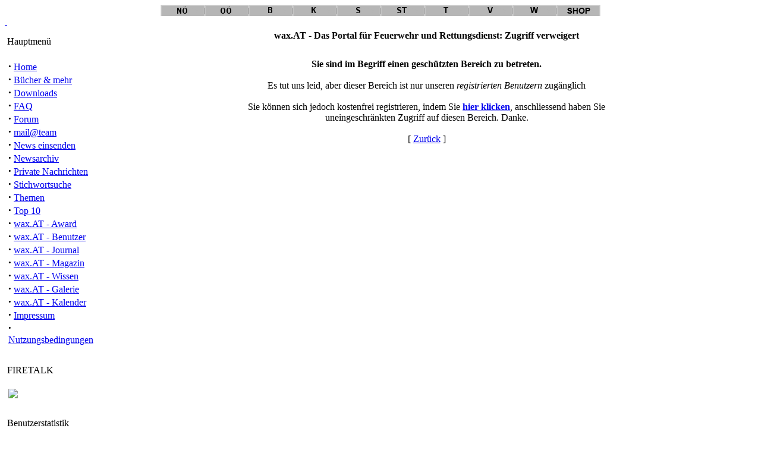

--- FILE ---
content_type: text/html; charset=UTF-8
request_url: https://www.wax.at/modules.php?name=Search&topic=17
body_size: 3859
content:
<!DOCTYPE html PUBLIC "-//W3C//DTD XHTML 1.0 Transitional//EN" "http://www.w3.org/TR/xhtml1/DTD/xhtml1-transitional.dtd">
<html>
<head>
<title>wax.AT - Das Portal für Feuerwehr und Rettungsdienst - Zugriff verweigert</title>
<meta http-equiv="Content-Type" content="text/html; charset=ISO-8859-1" />
<meta http-equiv="expires" content="0" />
<meta name="resource-type" content="document" />
<meta name="distribution" content="global" />
<meta name="author" content="wax.AT - Das Portal für Feuerwehr und Rettungsdienst" />
<meta name="copyright" content="Copyright (c) by wax.AT - Das Portal für Feuerwehr und Rettungsdienst" />
<meta name="keywords" content="News, news, New, new, Feuerwehr, Rettungsdienst, Freiwillige Feuerwehr, Feuerwehreinsatz, Rotes Kreuz, Samariterbund, Bergrettung, Notarzt, Notarzthubschrauber, l�schen, retten, Unfall, Katastrophe, Katastrophenschuzt, Brandschutz, Feuer, Brand, Unwetter, Hochwasser, Zivilschutz, Schadstoff, Umweltschutz, Feuerwehrschule, Feuerwehrausbildung, Flash Over, Backdraft, Feuerwehrausr�stung, Feuerwehrauto, Forum, Fachforum, Diskussion, Landesfeuerwehrverband, Land, Landesfeuerwehrkommando, Landeskommando, Kommando, Autobahn, H5N1, Vogelgrippe, Nachrichten, Galerie, Einsatzbilder, Feuerwehrbilder, Auszeichnungen, Orden, Shop, Wien, Nieder�sterreich, Burgenland, Steiermakr,Ober�sterreich, Salzburg, Tirol, Vorarlberg, Wien, B�cher, Buch, Buchtipp, Award, Magazin, Wissen, Galerie  " />
<meta name="description" content="" />
<meta name="robots" content="index, follow" />
<meta name="revisit-after" content="1 days" />
<meta name="rating" content="general" />
<meta name="generator" content="PHP-Nuke Copyright (c) 2004 by Francisco Burzi. This is free software, and you may redistribute it under the GPL (http://phpnuke.org/files/gpl.txt). PHP-Nuke comes with absolutely no warranty, for details, see the license (http://phpnuke.org/files/gpl.txt)." />
<link rel="alternate" type="application/rss+xml" title="RSS" href="/backend.php" />
<link rel="StyleSheet" href="/themes/IPBNuke2/style/style.css" type="text/css" />


<link href="favicon.ico" type="image/x-icon" rel="shortcut icon">
<script type="text/javascript" src="/lib/js/jquery-1.6.1.min.js"></script>
<script type="text/javascript" src="/lib/js/slimbox2.js"></script>
<script type="text/javascript" src="/lib/socialshareprivacy/jquery.socialshareprivacy.min.js"></script>
<link rel="stylesheet" href="/lib/css/slimbox2.css" type="text/css" media="screen" />
<style type="text/css">
.NewsPic {
	text-align:center;
	padding: 10px 20px 20px 20px;
}

.NewsThumb {
	text-align:center;
	padding: 5px;
	float: left;
	width:100px;
	height:100px;
}

p {
	clear:both;
}
h1 {
	clear:both;
}
h2{
	clear:both;
}
h3{
	clear:both;
}
</style>
<script type="text/javascript" src="/lib/jwplayer/jquery.jwplayer.js"></script>
<script type="text/javascript">
$(window).load(function () {
	$('video').each(function(index){
		if(typeof(this.error) != "object" ||( this.error != null ) && (this.error.code ==  3 || this.error.code == 4 )){
		  $(this).jwplayer({
		      flashplayer:'/lib/jwplayer/player.swf',
		      skin:'/lib/jwplayer/five/five.xml'
		  });
		}
	});
});

</script>




</head>

<body><div id="ipbwrapper"><center>
			<a name="top" ></a><a href="/modules.php?name=News&file=categories&op=newindex&catid=3" target="_self"><img src="https://www.wax.at/pic/bl/noe.gif"></a><a href="/modules.php?name=News&file=categories&op=newindex&catid=9" target="_self"><img src="https://www.wax.at/pic/bl/ooe.gif"></a><a href="/modules.php?name=News&file=categories&op=newindex&catid=14" target="_self"><img src="https://www.wax.at/pic/bl/b.gif"></a><a href="/modules.php?name=News&file=categories&op=newindex&catid=16" target="_self"><img src="https://www.wax.at/pic/bl/k.gif"></a><a href="/modules.php?name=News&file=categories&op=newindex&catid=11" target="_self"><img src="https://www.wax.at/pic/bl/s.gif"></a><a href="/modules.php?name=News&file=categories&op=newindex&catid=15" target="_self"><img src="https://www.wax.at/pic/bl/st.gif"></a><a href="/modules.php?name=News&file=categories&op=newindex&catid=10" target="_self"><img src="https://www.wax.at/pic/bl/t.gif"></a><a href="/modules.php?name=News&file=categories&op=newindex&catid=12" target="_self"><img src="https://www.wax.at/pic/bl/v.gif"></a><a href="/modules.php?name=News&file=categories&op=newindex&catid=17" target="_self"><img src="https://www.wax.at/pic/bl/w.gif"></a><a href="https://shop.wax.at" target="_blank"><img src="https://www.wax.at/pic/bl/shop.gif"></a></center><div class="borderwrap"></a><a href="https://www.wax.at" alt="Home"><div id="logostrip"><div id="logographic">&nbsp;</div></div></a></div><!--[if lt IE 7]>
    <p style="border: 1px solid #F00;background-color: #FFE8E8;color: #F00;padding: 10px;margin-bottom: 20px;text-align:center;">
        Sie benutzen Internet Explorer 6. Dieser Browser ist veraltet und unsicher. 
        M&ouml;glicherweise wird diese Seite auch nicht richtig angezeigt.<br/>
        Sie sollten den Browser aktualsieren z.B.:
        <a style="color:blue;" href="http://www.microsoft.com/windows/Internet-explorer/download-ie.aspx">Microsoft Internet Explorer 7</a>
        oder
        <a style="color:blue;" href="http://www.mozilla-europe.org/de/firefox/">Mozilla Firefox</a>.
    </p>
		<![endif]--> <table width="100%" cellpadding="0"cellspacing="0"><tr valign="top"><td><img src="https://www.wax.at/themes/IPBNuke2/images/pixel.gif" width="150" height="7" border="0" alt="" /><div class="borderwrap"><div class="maintitle"><p><img src="https://www.wax.at/themes/IPBNuke2/images/nav_m.gif" alt="" />&nbsp;Hauptmenü</p></div><table cellspacing="1" cellpadding="5" width="100%"><tr><td class="row2"><strong><big>&middot;</big></strong> <a href="https://www.wax.at/index.php">Home</a><br /><strong><big>&middot;</big></strong> <a href="https://www.wax.at/modules.php?name=Reviews_v2">Bücher & mehr</a><br /><strong><big>&middot;</big></strong> <a href="https://www.wax.at/modules.php?name=Downloads">Downloads</a><br /><strong><big>&middot;</big></strong> <a href="https://www.wax.at/modules.php?name=FAQ">FAQ</a><br /><strong><big>&middot;</big></strong> <a href="https://www.wax.at/modules/Forums/index.php">Forum</a><br /><strong><big>&middot;</big></strong> <a href="https://www.wax.at/modules.php?name=Feedback">mail@team</a><br /><strong><big>&middot;</big></strong> <a href="https://www.wax.at/modules.php?name=Submit_News">News einsenden</a><br /><strong><big>&middot;</big></strong> <a href="https://www.wax.at/modules.php?name=Stories_Archive">Newsarchiv</a><br /><strong><big>&middot;</big></strong> <a href="https://www.wax.at/modules.php?name=Private_Messages">Private Nachrichten</a><br /><strong><big>&middot;</big></strong> <a href="https://www.wax.at/modules.php?name=Search">Stichwortsuche</a><br /><strong><big>&middot;</big></strong> <a href="https://www.wax.at/modules.php?name=Topics">Themen</a><br /><strong><big>&middot;</big></strong> <a href="https://www.wax.at/modules.php?name=Top">Top 10</a><br /><strong><big>&middot;</big></strong> <a href="https://www.wax.at/modules.php?name=Reviews">wax.AT - Award</a><br /><strong><big>&middot;</big></strong> <a href="https://www.wax.at/modules.php?name=Members_List">wax.AT - Benutzer</a><br /><strong><big>&middot;</big></strong> <a href="https://www.wax.at/modules.php?name=Journal">wax.AT - Journal</a><br /><strong><big>&middot;</big></strong> <a href="https://www.wax.at/modules.php?name=Content">wax.AT - Magazin</a><br /><strong><big>&middot;</big></strong> <a href="http://wissen.wax.at">wax.AT - Wissen</a><br /><strong><big>&middot;</big></strong> <a href="/modules/Forums/index.php?act=module&module=gallery">wax.AT - Galerie</a><br /><strong><big>&middot;</big></strong> <a href="/modules/Forums/index.php?act=calendar">wax.AT - Kalender</a><br /><strong><big>&middot;</big></strong> <a href="/modules.php?name=Content&pa=showpage&pid=2">Impressum</a><br /><strong><big>&middot;</big></strong> <a href="/modules.php?name=FAQ&myfaq=yes&id_cat=10&categories=">Nutzungsbedingungen</a><br /></td></tr><tr><td class="catend"></td></tr></table></div><img src="https://www.wax.at/themes/IPBNuke2/images/pixel.gif" width="1" height="7" border="0" alt="" /><div class="borderwrap"><div class="maintitle"><p><img src="https://www.wax.at/themes/IPBNuke2/images/nav_m.gif" alt="" />&nbsp;FIRETALK</p></div><table cellspacing="1" cellpadding="5" width="100%"><tr><td class="row2"><a href="http://www.twitch.com/wax_kaumberg"><img src="https://www.wax.at/modules/Forums/index.php?act=Attach&amp;type=post&amp;id=1299" width="150"></a></td></tr><tr><td class="catend"></td></tr></table></div><img src="https://www.wax.at/themes/IPBNuke2/images/pixel.gif" width="1" height="7" border="0" alt="" /><div class="borderwrap"><div class="maintitle"><p><img src="https://www.wax.at/themes/IPBNuke2/images/nav_m.gif" alt="" />&nbsp;Benutzerstatistik</p></div><table cellspacing="1" cellpadding="5" width="100%"><tr><td class="row2"><img src="https://www.wax.at/images/blocks/group-2.gif" height="14" width="17" alt="" vspace="1" /> <b><u>Mitgliedschaft:</u></b><br />
<img src="https://www.wax.at/images/blocks/ur-moderator.gif" height="14" width="17" alt="" vspace="1" /> Neuste: <a href="https://www.wax.at/modules.php?name=Your_Account&amp;op=userinfo&amp;username=Dize"><b>Dize</b></a><br />
<img src="https://www.wax.at/images/blocks/ur-author.gif" height="14" width="17" alt="" vspace="1" /> Heute neu: <b>0</b><br />
<img src="https://www.wax.at/images/blocks/ur-admin.gif" height="14" width="17" alt="" vspace="1" /> Gestern neu: <b>0</b><br />
<img src="https://www.wax.at/images/blocks/ur-guest.gif" height="14" width="17" alt="" vspace="1" /> Alle: <b>6443</b><br />
<hr />
<img src="https://www.wax.at/images/blocks/group-3.gif" height="14" width="17" alt="" vspace="1" /> <b><u>Benutzer online:</u></b>
<br />
<img src="https://www.wax.at/images/blocks/ur-anony.gif" height="14" width="17" alt="" vspace="1" /> Besucher: <b>48</b><br />
<img src="https://www.wax.at/images/blocks/ur-member.gif" height="14" width="17" alt="" vspace="1" /> Mitglieder: <b>0</b><br />
<img src="https://www.wax.at/images/blocks/ur-registered.gif" height="14" width="17" alt="" vspace="1" /> Gesamt: <b>48</b><br />
</td></tr><tr><td class="catend"></td></tr></table></div><img src="https://www.wax.at/themes/IPBNuke2/images/pixel.gif" width="1" height="7" border="0" alt="" /><div class="borderwrap"><div class="maintitle"><p><img src="https://www.wax.at/themes/IPBNuke2/images/nav_m.gif" alt="" />&nbsp;Banner</p></div><table cellspacing="1" cellpadding="5" width="100%"><tr><td class="row2"><div align="center"><a href="https://www.wax.at/modules.php?name=Content&pa=showpage&pid=3" target="_blank"><img src="https://www.wax.at/pic/banana/allgemein/200x60_dabei.gif" width="120" border="0"><br><b>wax.at-Banner f&uuml;r eure Homepage!</B></A><br>In vielen gr&ouml;&szlig;en und verschiedene Motive!</div></td></tr><tr><td class="catend"></td></tr></table></div><img src="https://www.wax.at/themes/IPBNuke2/images/pixel.gif" width="1" height="7" border="0" alt="" /></td><td class="nopad"><img src="https://www.wax.at/themes/IPBNuke2/images/pixel.gif" width="7" height="1" border="0" alt="" /></td><td class="nopad" width="100%"><img src="https://www.wax.at/themes/IPBNuke2/images/pixel.gif" width="100%" height="7" border="0" alt="" /><table class="borderwrap" width="100%" cellpadding="5" cellspacing="1"><tr><td class="row1"><center><span class="title"><strong>wax.AT - Das Portal für Feuerwehr und Rettungsdienst: Zugriff verweigert</strong></span></center></td></tr></table><br /><table class="borderwrap" width="100%" cellpadding="5" cellspacing="1"><tr><td class="row1"><center><strong>Sie sind im Begriff einen gesch&uuml;tzten Bereich zu betreten.</strong><br><br>Es tut uns leid, aber dieser Bereich ist nur unseren <i>registrierten Benutzern</i> zug&auml;nglich<br><br>Sie k&ouml;nnen sich jedoch kostenfrei registrieren, indem Sie <a href="modules.php?name=Your_Account&op=new_user"><b><u>hier klicken</a></b></u>, anschliessend haben Sie <br>uneingeschr&auml;nkten Zugriff auf diesen Bereich. Danke.<br><br>[ <a href="javascript:history.go(-1)">Zur&uuml;ck</a> ]</td></tr></table></td></tr></table><br /><div align='center' class='copyright'><span class="footmsg">
<a href="#top"><img border="0" alt="Go to the top of the page" src="/modules/Forums/style_images/deutsch/p_up.gif"></a><br />
Alle Logos und Markenzeichen auf dieser Seite sind Eigentum der jeweiligen Copyrightinhaber. <br>
Für Beiträge in Foren und Kommentaren ist wax.AT nicht verantwortlich, für diese ist der jeweilige Benutzer verantwortlich (Das Team um wax.AT hat natürlich eine bestmögliche Moderation zum Ziel!).<br>
Mit der Nutzung von wax.at stimmst du den <a href="/modules.php?name=FAQ&amp;myfaq=yes&amp;id_cat=10&amp;categories=">Nutzungsbedingungen</a> zu.<br />
<a href="http://firmena-z.wko.at/ecgInfo.asp?MGID=710BD3C70FED4C726C81B8B817D35
90A&amp;NOFRAME=J"></a><br>
<a href="https://www.wax.at/modules.php?name=Content&amp;pa=showpage&amp;pid=2">Impressum und Rechtliche Hinweise</a><br><br />
IPBNuke2 Copyright &copy;2006 Holbrookau - PHP-Nuke engine Copyright &copy;2004 Franco Burzi. This is free software, and you may redistribute it under the <a href="http://phpnuke.org/files/gpl.txt">GPL</a>.<br /> IPBNuke2/PHP-Nuke comes with absolutely no warranty, for details, see the <a href="http://phpnuke.org/files/gpl.txt">license</a>.<br />Erstellung der Seite: 0.06 Sekunden :: MySQL - 26 queries<br />
</span>
</div></div></body>
</html>

--- FILE ---
content_type: text/javascript
request_url: https://www.wax.at/lib/jwplayer/jquery.jwplayer.js
body_size: 19034
content:
/**
 * jwplayerControlbar component of the JW Player.
 *
 * @author jeroen
 * @version 1.0alpha
 * @lastmodifiedauthor zach
 * @lastmodifieddate 2010-04-11
 */
(function($) {
	var controlbars = {};
	
	/** Hooking the jwplayerControlbar up to jQuery. **/
	$.fn.jwplayerControlbar = function(player, domelement) {
		controlbars[player.id] = $.extend({}, $.fn.jwplayerControlbar.defaults, player.config.plugins.controlbar);
		buildElements(player, domelement);
		buildHandlers(player);
	};
	
	$.fn.jwplayerControlbar.positions = {
		BOTTOM: 'BOTTOM',
		TOP: 'TOP',
		OVER: 'OVER'
	};
	
	
	/** Map with config for the jwplayerControlbar plugin. **/
	$.fn.jwplayerControlbar.defaults = {
		fontsize: 10,
		fontcolor: '000000',
		position: $.fn.jwplayerControlbar.positions.BOTTOM,
		leftmargin: 0,
		rightmargin: 0,
		scrubber: 'none'
	};
	
	/** Draw the jwplayerControlbar elements. **/
	function buildElements(player, domelement) {
		// Draw the background.
		domelement.parents(":first").append('<div id="' + player.id + '_jwplayerControlbar"></div>');
		$("#" + player.id + '_jwplayerControlbar').css('position', 'absolute');
		$("#" + player.id + '_jwplayerControlbar').css('height', player.skin.controlbar.elements.background.height);
		switch (controlbars[player.id].position) {
			case $.fn.jwplayerControlbar.positions.TOP:
				$("#" + player.id + '_jwplayerControlbar').css('top', 0);
				break;
			default:
				$("#" + player.id + '_jwplayerControlbar').css('top', player.height());
				domelement.parents(":first").css('height', parseInt(domelement.parents(":first").css('height').replace('px', '')) + player.skin.controlbar.elements.background.height);
				break;
		}
		$("#" + player.id + '_jwplayerControlbar').css('background', 'url(' + player.skin.controlbar.elements.background.src + ') repeat-x center left');
		// Draw all elements on top of the bar.
		buildElement('capLeft', 'left', true, player);
		buildElement('playButton', 'left', false, player);
		buildElement('pauseButton', 'left', true, player);
		buildElement('divider1', 'left', true, player);
		buildElement('elapsedText', 'left', true, player);
		buildElement('timeSliderRail', 'left', false, player);
		buildElement('timeSliderBuffer', 'left', false, player);
		buildElement('timeSliderProgress', 'left', false, player);
		buildElement('timeSliderThumb', 'left', false, player);
		buildElement('capRight', 'right', true, player);
		// TODO
		if (false) {
			buildElement('fullscreenButton', 'right', false, player);
			buildElement('normalscreenButton', 'right', true, player);
			buildElement('divider2', 'right', true, player);
		}
		if (!$.fn.jwplayerUtils.isiPad()) {
			buildElement('volumeSliderRail', 'right', false, player);
			buildElement('volumeSliderProgress', 'right', true, player);
			buildElement('muteButton', 'right', false, player);
			buildElement('unmuteButton', 'right', true, player);
			buildElement('divider3', 'right', true, player);
		}
		buildElement('durationText', 'right', true, player);
	}
	
	
	/** Draw a single element into the jwplayerControlbar. **/
	function buildElement(element, align, offset, player) {
		var nam = player.id + '_' + element;
		$('#' + player.id + '_jwplayerControlbar').append('<div id="' + nam + '"></div>');
		$('#' + nam).css('position', 'absolute');
		$('#' + nam).css('top', '0px');
		if (element.indexOf('Text') > 0) {
			$('#' + nam).html('00:00');
			$('#' + nam).css('font', controlbars[player.id].fontsize + 'px/' + (player.skin.controlbar.elements.background.height + 1) + 'px Arial,sans-serif');
			$('#' + nam).css('text-align', 'center');
			$('#' + nam).css('font-weight', 'bold');
			$('#' + nam).css('cursor', 'default');
			var wid = 14 + 3 * controlbars[player.id].fontsize;
			$('#' + nam).css('color', '#' + controlbars[player.id].fontcolor.substr(-6));
		} else if (element.indexOf('divider') === 0) {
			$('#' + nam).css('background', 'url(' + player.skin.controlbar.elements.divider.src + ') repeat-x center left');
			var wid = player.skin.controlbar.elements.divider.width;
		} else {
			$('#' + nam).css('background', 'url(' + player.skin.controlbar.elements[element].src + ') repeat-x center left');
			var wid = player.skin.controlbar.elements[element].width;
		}
		if (align == 'left') {
			$('#' + nam).css(align, controlbars[player.id].leftmargin);
			if (offset) {
				controlbars[player.id].leftmargin += wid;
			}
		} else if (align == 'right') {
			$('#' + nam).css(align, controlbars[player.id].rightmargin);
			if (offset) {
				controlbars[player.id].rightmargin += wid;
			}
		}
		$('#' + nam).css('width', wid);
		$('#' + nam).css('height', player.skin.controlbar.elements.background.height);
	}
	
	
	/** Add interactivity to the jwplayerControlbar elements. **/
	function buildHandlers(player) {
		// Register events with the buttons.
		buildHandler('playButton', 'play', player);
		buildHandler('pauseButton', 'pause', player);
		buildHandler('muteButton', 'mute', player, true);
		buildHandler('unmuteButton', 'mute', player, false);
		buildHandler('fullscreenButton', 'fullscreen', player, true);
		buildHandler('normalscreenButton', 'fullscreen', player, false);
		
		addSliders(player);
		
		// Register events with the player.
		player.buffer(bufferHandler);
		player.state(stateHandler);
		player.time(timeHandler);
		player.mute(muteHandler);
		player.volume(volumeHandler);
		player.complete(completeHandler);
		
		// Trigger a few events so the bar looks good on startup.
		resizeHandler({
			id: player.id,
			fulscreen: player.fullscreen(),
			width: player.width(),
			height: player.height()
		});
		timeHandler({
			id: player.id,
			duration: player.duration(),
			position: 0
		});
		bufferHandler({
			id: player.id,
			bufferProgress: 0
		});
		muteHandler({
			id: player.id,
			mute: player.mute()
		});
		stateHandler({
			id: player.id,
			newstate: $.fn.jwplayer.states.IDLE
		});
		volumeHandler({
			id: player.id,
			volume: player.volume()
		});
	}
	
	
	/** Set a single button handler. **/
	function buildHandler(element, handler, player, args) {
		var nam = player.id + '_' + element;
		$('#' + nam).css('cursor', 'pointer');
		if (handler == 'fullscreen') {
			$('#' + nam).mouseup(function(evt) {
				evt.stopPropagation();
				player.fullscreen(!player.fullscreen());
				resizeHandler({
					id: player.id,
					fullscreen: player.fullscreen(),
					width: player.width(),
					height: player.height()
				});
			});
		} else {
			$('#' + nam).mouseup(function(evt) {
				evt.stopPropagation();
				if (!$.fn.jwplayerUtils.isNull(args)) {
					player[handler](args);
				} else {
					player[handler]();
				}
				
			});
		}
	}
	
	
	/** Set the volume drag handler. **/
	function addSliders(player) {
		var bar = '#' + player.id + '_jwplayerControlbar';
		var trl = '#' + player.id + '_timeSliderRail';
		var vrl = '#' + player.id + '_volumeSliderRail';
		$(bar).css('cursor', 'pointer');
		$(trl).css('cursor', 'pointer');
		$(vrl).css('cursor', 'pointer');
		$(bar).mousedown(function(evt) {
			if (evt.pageX >= $(trl).offset().left - window.pageXOffset && evt.pageX <= $(trl).offset().left - window.pageXOffset + $(trl).width()) {
				controlbars[player.id].scrubber = 'time';
			} else if (evt.pageX >= $(vrl).offset().left - window.pageXOffset && evt.pageX <= $(vrl).offset().left - window.pageXOffset + $(trl).width()) {
				controlbars[player.id].scrubber = 'volume';
			}
		});
		$(bar).mouseup(function(evt) {
			evt.stopPropagation();
			sliderUp(evt.pageX, player);
		});
		$(bar).mousemove(function(evt) {
			if (controlbars[player.id].scrubber == 'time') {
				controlbars[player.id].mousedown = true;
				var xps = evt.pageX - $(bar).offset().left - window.pageXOffset;
				$('#' + player.id + '_timeSliderThumb').css('left', xps);
			}
		});
	}
	
	
	/** The slider has been moved up. **/
	function sliderUp(msx, player) {
		controlbars[player.id].mousedown = false;
		if (controlbars[player.id].scrubber == 'time') {
			var xps = msx - $('#' + player.id + '_timeSliderRail').offset().left + window.pageXOffset;
			var wid = $('#' + player.id + '_timeSliderRail').width();
			var pos = xps / wid * controlbars[player.id].currentDuration;
			if (pos < 0) {
				pos = 0;
			} else if (pos > controlbars[player.id].currentDuration) {
				pos = controlbars[player.id].currentDuration - 3;
			}
			player.seek(pos);
			if (player.model.state != $.fn.jwplayer.states.PLAYING) {
				player.play();
			}
		} else if (controlbars[player.id].scrubber == 'volume') {
			var xps = msx - $('#' + player.id + '_volumeSliderRail').offset().left - window.pageXOffset;
			var wid = $('#' + player.id + '_volumeSliderRail').width();
			var pct = Math.round(xps / wid * 100);
			if (pct < 0) {
				pct = 0;
			} else if (pct > 100) {
				pct = 100;
			}
			if (player.model.mute) {
				player.mute(false);
			}
			player.volume(pct);
		}
		controlbars[player.id].scrubber = 'none';
	}
	
	
	/** Update the buffer percentage. **/
	function bufferHandler(event) {
		if (!$.fn.jwplayerUtils.isNull(event.bufferPercent)) {
			controlbars[event.id].currentBuffer = event.bufferPercent;
		}
		
		var wid = $('#' + event.id + '_timeSliderRail').width();
		var bufferWidth = isNaN(Math.round(wid * controlbars[event.id].currentBuffer / 100)) ? 0 : Math.round(wid * controlbars[event.id].currentBuffer / 100);
		$('#' + event.id + '_timeSliderBuffer').css('width', bufferWidth);
	}
	
	
	/** Update the mute state. **/
	function muteHandler(event) {
		if (event.mute) {
			$('#' + event.id + '_muteButton').css('display', 'none');
			$('#' + event.id + '_unmuteButton').css('display', 'block');
			$('#' + event.id + '_volumeSliderProgress').css('display', 'none');
		} else {
			$('#' + event.id + '_muteButton').css('display', 'block');
			$('#' + event.id + '_unmuteButton').css('display', 'none');
			$('#' + event.id + '_volumeSliderProgress').css('display', 'block');
		}
	}
	
	
	/** Update the playback state. **/
	function stateHandler(event) {
		// Handle the play / pause button
		if (event.newstate == $.fn.jwplayer.states.BUFFERING || event.newstate == $.fn.jwplayer.states.PLAYING) {
			$('#' + event.id + '_pauseButton').css('display', 'block');
			$('#' + event.id + '_playButton').css('display', 'none');
		} else {
			$('#' + event.id + '_pauseButton').css('display', 'none');
			$('#' + event.id + '_playButton').css('display', 'block');
		}
		
		// Show / hide progress bar
		if (event.newstate == $.fn.jwplayer.states.IDLE) {
			$('#' + event.id + '_timeSliderBuffer').css('display', 'none');
			$('#' + event.id + '_timeSliderProgress').css('display', 'none');
			$('#' + event.id + '_timeSliderThumb').css('display', 'none');
		} else {
			$('#' + event.id + '_timeSliderBuffer').css('display', 'block');
			if (event.newstate != $.fn.jwplayer.states.BUFFERING) {
				$('#' + event.id + '_timeSliderProgress').css('display', 'block');
				$('#' + event.id + '_timeSliderThumb').css('display', 'block');
			}
		}
	}
	
	/** Handles event completion **/
	function completeHandler(event) {
		timeHandler($.extend(event, {
			position: 0,
			duration: controlbars[event.id].currentDuration
		}));
	}
	
	
	/** Update the playback time. **/
	function timeHandler(event) {
		if (!$.fn.jwplayerUtils.isNull(event.position)) {
			controlbars[event.id].currentPosition = event.position;
		}
		if (!$.fn.jwplayerUtils.isNull(event.duration)) {
			controlbars[event.id].currentDuration = event.duration;
		}
		var progress = (controlbars[event.id].currentPosition === controlbars[event.id].currentDuration === 0) ? 0 : controlbars[event.id].currentPosition / controlbars[event.id].currentDuration;
		var railWidth = $('#' + event.id + '_timeSliderRail').width();
		var thumbWidth = $('#' + event.id + '_timeSliderThumb').width();
		var railLeft = $('#' + event.id + '_timeSliderRail').position().left;
		var progressWidth = isNaN(Math.round(railWidth * progress)) ? 0 : Math.round(railWidth * progress);
		var thumbPosition = railLeft + progressWidth;
		
		$('#' + event.id + '_timeSliderProgress').css('width', progressWidth);
		if (!controlbars[event.id].mousedown) {
			$('#' + event.id + '_timeSliderThumb').css('left', thumbPosition);
		}
		
		$('#' + event.id + '_durationText').html(timeFormat(controlbars[event.id].currentDuration));
		$('#' + event.id + '_elapsedText').html(timeFormat(controlbars[event.id].currentPosition));
	}
	
	
	/** Format the elapsed / remaining text. **/
	function timeFormat(sec) {
		str = '00:00';
		if (sec > 0) {
			str = Math.floor(sec / 60) < 10 ? '0' + Math.floor(sec / 60) + ':' : Math.floor(sec / 60) + ':';
			str += Math.floor(sec % 60) < 10 ? '0' + Math.floor(sec % 60) : Math.floor(sec % 60);
		}
		return str;
	}
	
	
	/** Flip the player size to/from full-browser-screen. **/
	function resizeHandler(event) {
		controlbars[event.id].width = event.width;
		controlbars[event.id].fullscreen = event.fullscreen;
		if (event.fullscreen) {
			$('#' + event.id + '_normalscreenButton').css('display', 'block');
			$('#' + event.id + '_fullscreenButton').css('display', 'none');
			// TODO
			if (false) {
				$(window).resize(function() {
					resizeBar(player);
				});
			}
		} else {
			$('#' + event.id + '_normalscreenButton').css('display', 'none');
			$('#' + event.id + '_fullscreenButton').css('display', 'block');
			// TODO
			if (false) {
				$(window).resize(null);
			}
		}
		resizeBar(event);
		timeHandler(event);
		bufferHandler(event);
	}
	
	
	/** Resize the jwplayerControlbar. **/
	function resizeBar(event) {
		var lft = controlbars[event.id].left;
		var top = controlbars[event.id].top;
		var wid = controlbars[event.id].width;
		var hei = $('#' + event.id + '_jwplayerControlbar').height();
		if (controlbars[event.id].position == 'over') {
			lft += 1 * controlbars[event.id].margin;
			top -= 1 * controlbars[event.id].margin + hei;
			wid -= 2 * controlbars[event.id].margin;
		}
		if (controlbars[event.id].fullscreen) {
			lft = controlbars[event.id].margin;
			top = $(window).height() - controlbars[event.id].margin - hei;
			wid = $(window).width() - 2 * controlbars[event.id].margin;
			$('#' + event.id + '_jwplayerControlbar').css('z-index', 99);
		} else {
			$('#' + event.id + '_jwplayerControlbar').css('z-index', 97);
		}
		$('#' + event.id + '_jwplayerControlbar').css('left', lft);
		$('#' + event.id + '_jwplayerControlbar').css('top', top);
		$('#' + event.id + '_jwplayerControlbar').css('width', wid);
		$('#' + event.id + '_timeSliderRail').css('width', (wid - controlbars[event.id].leftmargin - controlbars[event.id].rightmargin));
	}
	
	
	/** Update the volume level. **/
	function volumeHandler(event) {
		var progress = isNaN(event.volume / 100) ? 1 : event.volume / 100;
		var railWidth = $('#' + event.id + '_volumeSliderRail').width();
		var railRight = parseInt($('#' + event.id + '_volumeSliderRail').css('right').toString().replace('px', ''), 10);
		var progressWidth = isNaN(Math.round(railWidth * progress)) ? 0 : Math.round(railWidth * progress);
		
		$('#' + event.id + '_volumeSliderProgress').css('width', progressWidth);
		$('#' + event.id + '_volumeSliderProgress').css('right', (railWidth + railRight - progressWidth));
	}
	
	
})(jQuery);
/**
 * JW Player controller component
 *
 * @author zach
 * @version 1.0alpha
 * @lastmodifieddate 2010-04-11
 */
(function($) {

	var mediaParams = function() {
		return {
			volume: 100,
			fullscreen: false,
			mute: false,
			width: 480,
			height: 320,
			duration: 0,
			source: 0,
			sources: [],
			buffer: 0,
			position: 0,
			state: $.fn.jwplayer.states.IDLE
		};
	};
	
	$.fn.jwplayerController = function(player) {
		return {
			play: play(player),
			pause: pause(player),
			seek: seek(player),
			stop: stop(player),
			volume: volume(player),
			mute: mute(player),
			resize: resize(player),
			fullscreen: fullscreen(player),
			load: load(player),
			mediaInfo: mediaInfo(player),
			addEventListener: addEventListener(player),
			removeEventListener: removeEventListener(player),
			sendEvent: sendEvent(player)
		};
	};
	
	
	function play(player) {
		return function() {
			try {
				switch (player.model.state) {
					case $.fn.jwplayer.states.IDLE:
						player.addEventListener($.fn.jwplayer.events.JWPLAYER_MEDIA_BUFFER_FULL, player.media.play);
						player.media.load(player.model.sources[player.model.source].file);
						break;
					case $.fn.jwplayer.states.PAUSED:
						player.media.play();
						break;
				}
				
				return $.jwplayer(player.id);
			} catch (err) {
				player.sendEvent($.fn.jwplayer.events.JWPLAYER_ERROR, err);
			}
			return false;
		};
	}
	
	/** Switch the pause state of the player. **/
	function pause(player) {
		return function() {
			try {
				switch (player.model.state) {
					case $.fn.jwplayer.states.PLAYING:
					case $.fn.jwplayer.states.BUFFERING:
						player.media.pause();
						break;
				}
				return $.jwplayer(player.id);
			} catch (err) {
				player.sendEvent($.fn.jwplayer.events.JWPLAYER_ERROR, err);
			}
			return false;
		};
	}
	
	
	/** Seek to a position in the video. **/
	function seek(player) {
		return function(position) {
			try {
				switch (player.model.state) {
					case $.fn.jwplayer.states.PLAYING:
					case $.fn.jwplayer.states.PAUSED:
					case $.fn.jwplayer.states.BUFFERING:
						player.media.seek(position);
						break;
				}
				return $.jwplayer(player.id);
			} catch (err) {
				player.sendEvent($.fn.jwplayer.events.JWPLAYER_ERROR, err);
			}
			return false;
		};
	}
	
	
	/** Stop playback and loading of the video. **/
	function stop(player) {
		return function() {
			try {
				player.media.stop();
				return $.jwplayer(player.id);
			} catch (err) {
				player.sendEvent($.fn.jwplayer.events.JWPLAYER_ERROR, err);
			}
			return false;
		};
	}
	
	
	/** Get / set the video's volume level. **/
	function volume(player) {
		return function(arg) {
			try {
				switch ($.fn.jwplayerUtils.typeOf(arg)) {
					case "function":
						player.addEventListener($.fn.jwplayer.events.JWPLAYER_MEDIA_VOLUME, arg);
						break;
					case "number":
						player.media.volume(arg);
						return true;
					case "string":
						player.media.volume(parseInt(arg, 10));
						return true;
					default:
						return player.model.volume;
				}
				return $.jwplayer(player.id);
			} catch (err) {
				player.sendEvent($.fn.jwplayer.events.JWPLAYER_ERROR, err);
			}
			return false;
		};
	}
	
	/** Get / set the mute state of the player. **/
	function mute(player) {
		return function(arg) {
			try {
				switch ($.fn.jwplayerUtils.typeOf(arg)) {
					case "function":
						player.addEventListener($.fn.jwplayer.events.JWPLAYER_MEDIA_MUTE, arg);
						break;
					case "boolean":
						player.media.mute(arg);
						break;
					default:
						return player.model.mute;
				}
				return $.jwplayer(player.id);
			} catch (err) {
				player.sendEvent($.fn.jwplayer.events.JWPLAYER_ERROR, err);
			}
			return false;
		};
	}
	
	
	/** Resizes the video **/
	function resize(player) {
		return function(arg1, arg2) {
			try {
				switch ($.fn.jwplayerUtils.typeOf(arg1)) {
					case "function":
						player.addEventListener($.fn.jwplayer.events.JWPLAYER_RESIZE, arg1);
						break;
					case "number":
						player.media.resize(arg1, arg2);
						break;
					case "string":
						player.media.resize(arg1, arg2);
						break;
					default:
						break;
				}
				return $.jwplayer(player.id);
			} catch (err) {
				player.sendEvent($.fn.jwplayer.events.JWPLAYER_ERROR, err);
			}
			return false;
		};
	}
	
	
	/** Jumping the player to/from fullscreen. **/
	function fullscreen(player) {
		return function(arg) {
			try {
				switch ($.fn.jwplayerUtils.typeOf(arg)) {
					case "function":
						player.addEventListener($.fn.jwplayer.events.JWPLAYER_FULLSCREEN, arg);
						break;
					case "boolean":
						player.media.fullscreen(arg);
						break;
					default:
						return player.model.fullscreen;
				}
				return $.jwplayer(player.id);
			} catch (err) {
				player.sendEvent($.fn.jwplayer.events.JWPLAYER_ERROR, err);
			}
			return false;
		};
	}
	
	/** Loads a new video **/
	function load(player) {
		return function(arg) {
			try {
				switch ($.fn.jwplayerUtils.typeOf(arg)) {
					case "function":
						player.addEventListener($.fn.jwplayer.events.JWPLAYER_MEDIA_LOADED, arg);
						break;
					default:
						player.media.load(arg);
						break;
				}
				return $.jwplayer(player.id);
			} catch (err) {
				player.sendEvent($.fn.jwplayer.events.JWPLAYER_ERROR, err);
			}
			return false;
		};
	}
	
	
	/** Returns the meta **/
	function mediaInfo(player) {
		return function() {
			try {
				var result = {};
				for (var mediaParam in mediaParams()) {
					result[mediaParam] = player.model[mediaParam];
				}
				return result;
			} catch (err) {
				$.fn.jwplayerUtils.log("error", err);
			}
			return false;
		};
	}
	
	
	/** Add an event listener. **/
	function addEventListener(player) {
		return function(type, listener, count) {
			try {
				if (player.listeners[type] === undefined) {
					player.listeners[type] = [];
				}
				player.listeners[type].push({
					listener: listener,
					count: count
				});
			} catch (err) {
				$.fn.jwplayerUtils.log("error", err);
			}
			return false;
		};
	}
	
	
	/** Remove an event listener. **/
	function removeEventListener(player) {
		return function(type, listener) {
			try {
				for (var lisenterIndex in player.listeners[type]) {
					if (player.listeners[type][lisenterIndex] == listener) {
						player.listeners[type].slice(lisenterIndex, lisenterIndex + 1);
						break;
					}
				}
			} catch (err) {
				$.fn.jwplayerUtils.log("error", err);
			}
			return false;
		};
	}
	
	/** Send an event **/
	function sendEvent(player) {
		return function(type, data) {
			data = $.extend({
				id: player.id,
				version: player.version
			}, data);
			if ((player.config.debug !== undefined) && (player.config.debug.toString().toLowerCase() == 'console')) {
				$.fn.jwplayerUtils.log(type, data);
			}
			for (var listenerIndex in player.listeners[type]) {
				try {
					player.listeners[type][listenerIndex].listener(data);
				} catch (err) {
					$.fn.jwplayerUtils.log("There was an error while handling a listener", err);
				}
				if (player.listeners[type][listenerIndex].count === 1) {
					delete player.listeners[type][listenerIndex];
				} else if (player.listeners[type][listenerIndex].count > 0) {
					player.listeners[type][listenerIndex].count = player.listeners[type][listenerIndex].count - 1;
				}
			}
		};
	}
	
})(jQuery);
/**
 * Core component of the JW Player (initialization, API).
 *
 * @author jeroen
 * @version 1.0alpha
 * @lastmodifiedauthor zach
 * @lastmodifieddate 2010-04-11
 */
(function($) {
	/** Map with all players on the page. **/
	var players = {};
	
	/** Hooking the controlbar up to jQuery. **/
	$.fn.jwplayer = function(options) {
		return this.each(function() {
			$.fn.jwplayerUtils.log("Starting setup", this);
			return setupJWPlayer($(this), 0, options);
		});
	};
	
	function setupJWPlayer(player, step, options) {
		try {
			switch (step) {
				case 0:
					var model = $.fn.jwplayerModel(player, options);
					var jwplayer = {
						model: model,
						listeners: {}
					};
					return setupJWPlayer(jwplayer, step + 1);
					break;
				case 1:
					player.controller = $.fn.jwplayerController(player);
					players[player.model.config.id] = player;
					setupJWPlayer($.extend(player, api(player)), step + 1);
					return player;
					break;
				case 2:
					$.fn.jwplayerSkinner(player, function() {
						setupJWPlayer(player, step + 1);
					});
					break;
				case 3:
					$.fn.jwplayerView(player);
					setupJWPlayer(player, step + 1);
					break;
				case 4:
					$.fn.jwplayerModel.setActiveMediaProvider(player);
					if ((player.media === undefined) || !player.media.hasChrome) {
						setupJWPlayer(player, step + 1);
					}
					break;
				case 5:
					$.fn.jwplayerDisplay($.jwplayer(player.id), player.model.domelement);
					if (player.media === undefined) {
						player.sendEvent($.fn.jwplayer.events.JWPLAYER_READY);
					} else {
						setupJWPlayer(player, step + 1);
					}
					break;
				case 6:
					if (!$.fn.jwplayerUtils.isiPhone()) {
						$.fn.jwplayerControlbar($.jwplayer(player.id), player.model.domelement);
					}
					setupJWPlayer(player, step + 1);
					break;
				case 7:
					player.sendEvent($.fn.jwplayer.events.JWPLAYER_READY);
					setupJWPlayer(player, step + 1);
					break;
				default:
					if (player.config.autostart === true) {
						player.play();
					}
					break;
			}
		} catch (err) {
			$.fn.jwplayerUtils.log("Setup failed at step " + step, err);
		}
	}
	
	
	/** Map with config for the controlbar plugin. **/
	$.fn.jwplayer.defaults = {
		autostart: false,
		file: undefined,
		height: 295,
		image: undefined,
		skin: undefined,
		volume: 90,
		width: 480,
		mute: false,
		bufferlength: 5,
		start: 0,
		position: 0,
		debug: undefined,
		flashplayer: undefined,
		repeat: false
	};
	
	
	/** A factory for API calls that either set listeners or return data **/
	function dataListenerFactory(player, dataType, eventType) {
		return function(arg) {
			switch ($.fn.jwplayerUtils.typeOf(arg)) {
				case "function":
					if (!$.fn.jwplayerUtils.isNull(eventType)) {
						player.addEventListener(eventType, arg);
					}
					break;
				default:
					if (!$.fn.jwplayerUtils.isNull(dataType)) {
						return player.controller.mediaInfo()[dataType];
					}
					return player.controller.mediaInfo();
			}
			return $.jwplayer(player.id);
		};
	}
	
	
	function api(player) {
		if (!$.fn.jwplayerUtils.isNull(player.id)) {
			return player;
		}
		return {
			play: player.controller.play,
			pause: player.controller.pause,
			stop: player.controller.stop,
			seek: player.controller.seek,
			
			resize: player.controller.resize,
			fullscreen: player.controller.fullscreen,
			volume: player.controller.volume,
			mute: player.controller.mute,
			load: player.controller.load,
			
			addEventListener: player.controller.addEventListener,
			removeEventListener: player.controller.removeEventListener,
			sendEvent: player.controller.sendEvent,
			
			ready: dataListenerFactory(player, null, $.fn.jwplayer.events.JWPLAYER_READY),
			error: dataListenerFactory(player, null, $.fn.jwplayer.events.JWPLAYER_ERROR),
			complete: dataListenerFactory(player, null, $.fn.jwplayer.events.JWPLAYER_MEDIA_COMPLETE),
			state: dataListenerFactory(player, 'state', $.fn.jwplayer.events.JWPLAYER_PLAYER_STATE),
			buffer: dataListenerFactory(player, 'buffer', $.fn.jwplayer.events.JWPLAYER_MEDIA_BUFFER),
			time: dataListenerFactory(player, null, $.fn.jwplayer.events.JWPLAYER_MEDIA_TIME),
			position: dataListenerFactory(player, 'position'),
			duration: dataListenerFactory(player, 'duration'),
			width: dataListenerFactory(player, 'width'),
			height: dataListenerFactory(player, 'height'),
			meta: dataListenerFactory(player, null, $.fn.jwplayer.events.JWPLAYER_MEDIA_META),
			
			id: player.model.config.id,
			config: player.model.config,
			version: '0.1-alpha',
			skin: player.skin
		};
	}
	
	function jwplayer(selector) {
		if ($.fn.jwplayerUtils.isNull(selector)) {
			for (var player in players) {
				return api(players[player]);
			}
		} else {
			if (selector.indexOf('#') === 0) {
				selector = selector.substr(1, selector.length);
			}
			return api(players[selector]);
		}
		return null;
	}
	
	$.fn.jwplayer.states = {
		IDLE: 'IDLE',
		BUFFERING: 'BUFFERING',
		PLAYING: 'PLAYING',
		PAUSED: 'PAUSED'
	};
	
	$.fn.jwplayer.events = {
		JWPLAYER_READY: 'jwplayerReady',
		JWPLAYER_FULLSCREEN: 'jwplayerFullscreen',
		JWPLAYER_RESIZE: 'jwplayerResize',
		//JWPLAYER_LOCKED: 'jwplayerLocked',
		//JWPLAYER_UNLOCKED: 'jwplayerLocked',
		JWPLAYER_ERROR: 'jwplayerError',
		JWPLAYER_MEDIA_BUFFER: 'jwplayerMediaBuffer',
		JWPLAYER_MEDIA_BUFFER_FULL: 'jwplayerMediaBufferFull',
		JWPLAYER_MEDIA_ERROR: 'jwplayerMediaError',
		JWPLAYER_MEDIA_LOADED: 'jwplayerMediaLoaded',
		JWPLAYER_MEDIA_COMPLETE: 'jwplayerMediaComplete',
		JWPLAYER_MEDIA_TIME: 'jwplayerMediaTime',
		JWPLAYER_MEDIA_VOLUME: 'jwplayerMediaVolume',
		JWPLAYER_MEDIA_META: 'jwplayerMediaMeta',
		JWPLAYER_MEDIA_MUTE: 'jwplayerMediaMute',
		JWPLAYER_PLAYER_STATE: 'jwplayerPlayerState'
	};
	
	/** Extending jQuery **/
	$.extend({
		'jwplayer': jwplayer
	});
	
	/** Automatically initializes the player for all <video> tags with the JWPlayer class. **/
	$(document).ready(function() {
		$("video.jwplayer").jwplayer();
	});
	
})(jQuery);
/**
 * JW Player Defaul
 *
 * @author jeroen
 * @version 1.0alpha
 * @lastmodifiedauthor zach
 * @lastmodifieddate 2010-04-11
 */
(function($) {

	/** Constructor **/
	$.fn.jwplayerDefaultSkin = '<?xml version="1.0" ?><skin author="LongTail Video" name="Five" version="1.0"><settings><setting name="backcolor" value="0xFFFFFF"/><setting name="frontcolor" value="0x000000"/><setting name="lightcolor" value="0x000000"/><setting name="screencolor" value="0x000000"/></settings><components><component name="controlbar"><settings><setting name="margin" value="20"/><setting name="fontsize" value="11"/></settings><elements><element name="background" src="[data-uri]"/><element name="capLeft" src="[data-uri]"/><element name="capRight" src="[data-uri]"/><element name="divider" src="[data-uri]"/><element name="playButton" src="[data-uri]"/><element name="pauseButton" src="[data-uri]"/><element name="prevButton" src="[data-uri]"/><element name="nextButton" src="[data-uri]"/><element name="timeSliderRail" src="[data-uri]"/><element name="timeSliderBuffer" src="[data-uri]"/><element name="timeSliderProgress" src="[data-uri]"/><element name="timeSliderThumb" src="[data-uri]"/><element name="muteButton" src="[data-uri]"/><element name="unmuteButton" src="[data-uri]"/><element name="volumeSliderRail" src="[data-uri]"/><element name="volumeSliderProgress" src="[data-uri]"/><element name="fullscreenButton" src="[data-uri]"/><element name="normalscreenButton" src="[data-uri]"/></elements></component><component name="display"><elements><element name="background" src="[data-uri]"/><element name="playIcon" src="[data-uri]"/><element name="muteIcon" src="[data-uri]"/><element name="errorIcon" src="[data-uri]"/><element name="bufferIcon" src="[data-uri]"/></elements></component><component name="dock"><elements><element name="button" src="[data-uri]"/></elements></component><component name="playlist"><elements><element name="item" src="[data-uri]"/><element name="sliderRail" src="[data-uri]"/><element name="sliderThumb" src="[data-uri]"/></elements></component></components></skin>';
		
})(jQuery);
/**
 * JW Player view component
 *
 * @author zach
 * @version 1.0alpha
 * @lastmodifieddate 2010-04-11
 */
(function($) {
	var logoDefaults = {
		prefix: "http://l.longtailvideo.com/html5/0/",
		file: "logo.png",
		link: "http://www.longtailvideo.com/players/jw-flv-player/",
		margin: 8,
		out: 0.5,
		over: 1,
		timeout: 3,
		hide: "true",
		position: "bottom-left",
		width: 93,
		height: 30
	};
	
	displays = {};
	
	$.fn.jwplayerDisplay = function(player, domelement) {
		displays[player.id] = {};
		displays[player.id].domelement = domelement;
		if ($.fn.jwplayerUtils.isiPhone()) {
			domelement.attr('poster', $.fn.jwplayerUtils.getAbsolutePath(player.config.image));
		} else {
			setupDisplay(player);
			player.state(stateHandler);
			player.mute(stateHandler);
			player.error(function(obj) {
			
			});
		}
	};
	
	function setupDisplay(player) {
		var meta = player.meta();
		var html = [];
		html.push("<div id='" + player.id + "_display'>");
		html.push("<a id='" + player.id + "_displayImage' href='" + $.fn.jwplayerUtils.getAbsolutePath(meta.sources[meta.source].file) + "'>&nbsp;</a>");
		html.push("<div id='" + player.id + "_displayIconBackground' alt='Click to play video'>");
		html.push("<img id='" + player.id + "_displayIcon' src='" + player.skin.display.elements.playIcon.src + "' alt='Click to play video' />");
		html.push('</div>');
		html.push('<a id="' + player.id + '_logo" target="_blank" href="' + logoDefaults.link + '">&nbsp;</a>');
		html.push('</div>');
		displays[player.id].domelement.before(html.join(''));
		setupDisplayElements(player);
	}
	
	function setupDisplayElements(player) {
		var displayElements = initializeDisplayElements(player);
		for (var element in displayElements) {
			var elementId = ['#', player.id, '_', element];
			displays[player.id][element] = $(elementId.join(''));
			displays[player.id][element].css(displayElements[element].style);
			if (displayElements[element].click !== undefined) {
				displays[player.id][element].click(displayElements[element].click);
			}
		}
	}
	
	function initializeDisplayElements(player) {
		var meta = player.meta();
		var elements = {
			display: {
				style: {
					cursor: 'pointer',
					width: meta.width,
					height: meta.height,
					position: 'relative',
					'z-index': 50,
					margin: 0,
					padding: 0
				}
			},
			displayIcon: {
				style: {
					cursor: 'pointer',
					position: 'absolute',
					top: (player.skin.display.elements.background.height - player.skin.display.elements.playIcon.height) / 2,
					left: (player.skin.display.elements.background.width - player.skin.display.elements.playIcon.width) / 2,
					border: 0,
					margin: 0,
					padding: 0
				}
			},
			displayIconBackground: {
				style: {
					cursor: 'pointer',
					position: 'absolute',
					top: (meta.height - player.skin.display.elements.background.height) / 2,
					left: (meta.width - player.skin.display.elements.background.width) / 2,
					border: 0,
					'background-image': (['url(', player.skin.display.elements.background.src, ')']).join(''),
					width: player.skin.display.elements.background.width,
					height: player.skin.display.elements.background.height,
					margin: 0,
					padding: 0
				},
				click: clickHandler(player)
			},
			displayImage: {
				style: {
					display: 'block',
					background: ([player.config.screencolor, ' url(', $.fn.jwplayerUtils.getAbsolutePath(player.config.image), ') no-repeat center center']).join(''),
					width: meta.width,
					height: meta.height,
					position: 'absolute',
					cursor: 'pointer',
					left: 0,
					top: 0,
					margin: 0,
					padding: 0,
					'text-decoration': 'none'
				},
				click: clickHandler(player)
			},
			logo: {
				style: {
					position: 'absolute',
					width: logoDefaults.width,
					height: logoDefaults.height,
					'background-image': (['url(', logoDefaults.prefix, logoDefaults.file, ')']).join(''),
					margin: 0,
					padding: 0,
					display: 'none',
					'text-decoration': 'none'
				}
			}
		};
		var positions = logoDefaults.position.split("-");
		for (var position in positions) {
			elements.logo.style[positions[position]] = logoDefaults.margin;
		}
		return elements;
	}
	
	function clickHandler(player) {
		return function(evt) {
			if (player.media === undefined) {
				return;
			}
			if (typeof evt.preventDefault != 'undefined') {
				evt.preventDefault(); // W3C
			} else {
				evt.returnValue = false; // IE
			}
			if (player.model.state != $.fn.jwplayer.states.PLAYING) {
				player.play();
			} else {
				player.pause();
			}
		};
	}
	
	function setIcon(player, path) {
		$("#" + player.id + "_displayIcon")[0].src = path;
	}
	
	function animate(element, state) {
		var speed = 'slow';
		if (!displays[player.id].animate) {
			return;
		}
		if (state) {
			element.slideDown(speed, function() {
				animate(element);
			});
		} else {
			element.slideUp(speed, function() {
				animate(element, true);
			});
		}
	}
	
	
	function stateHandler(obj) {
		player = $.jwplayer(obj.id);
		displays[player.id].animate = false;
		switch (player.model.state) {
			case $.fn.jwplayer.states.BUFFERING:
				displays[obj.id].logo.fadeIn(0, function() {
					setTimeout(function() {
						displays[obj.id].logo.fadeOut(logoDefaults.out * 1000);
					}, logoDefaults.timeout * 1000);
				});
				displays[obj.id].displayIcon[0].src = player.skin.display.elements.bufferIcon.src;
				displays[obj.id].displayIcon.css({
					"display": "block",
					top: (player.skin.display.elements.background.height - player.skin.display.elements.bufferIcon.height) / 2 + "px",
					left: (player.skin.display.elements.background.width - player.skin.display.elements.bufferIcon.width) / 2 + "px"
				});
				displays[player.id].animate = true;
				// TODO: Buffer Icon rotation
				if (false) {
					animate(displays[obj.id].displayIconBackground);
				}
				displays[obj.id].displayIconBackground.css('display', 'none');
				break;
			case $.fn.jwplayer.states.PAUSED:
				displays[obj.id].logo.fadeIn(0);
				displays[obj.id].displayImage.css("background", "transparent no-repeat center center");
				displays[obj.id].displayIconBackground.css("display", "block");
				displays[obj.id].displayIcon[0].src = player.skin.display.elements.playIcon.src;
				displays[obj.id].displayIcon.css({
					"display": "block",
					top: (player.skin.display.elements.background.height - player.skin.display.elements.playIcon.height) / 2 + "px",
					left: (player.skin.display.elements.background.width - player.skin.display.elements.playIcon.width) / 2 + "px"
				});
				break;
			case $.fn.jwplayer.states.IDLE:
				displays[obj.id].logo.fadeOut(0);
				displays[obj.id].displayImage.css("background", "#ffffff url('" + $.fn.jwplayerUtils.getAbsolutePath(player.config.image) + "') no-repeat center center");
				displays[obj.id].displayIconBackground.css("display", "block");
				displays[obj.id].displayIcon[0].src = player.skin.display.elements.playIcon.src;
				displays[obj.id].displayIcon.css({
					"display": "block",
					top: (player.skin.display.elements.background.height - player.skin.display.elements.playIcon.height) / 2 + "px",
					left: (player.skin.display.elements.background.width - player.skin.display.elements.playIcon.width) / 2 + "px"
				});
				break;
			default:
				if (player.mute()) {
					displays[obj.id].displayImage.css("background", "transparent no-repeat center center");
					displays[obj.id].displayIconBackground.css("display", "block");
					displays[obj.id].displayIcon[0].src = player.skin.display.elements.muteIcon.src;
					displays[obj.id].displayIcon.css({
						"display": "block",
						top: (player.skin.display.elements.muteIcon.height - player.skin.display.elements.muteIcon.height) / 2 + "px",
						left: (player.skin.display.elements.background.width - player.skin.display.elements.muteIcon.width) / 2 + "px"
					});
				} else {
					try {
						displays[obj.id].logo.clearQueue();
					} catch (err){
						
					}
					displays[obj.id].logo.fadeIn(0, function() {
						setTimeout(function() {
							displays[obj.id].logo.fadeOut(logoDefaults.out * 1000);
						}, logoDefaults.timeout * 1000);
					});
					displays[obj.id].displayImage.css("background", "transparent no-repeat center center");
					displays[obj.id].displayIconBackground.css("display", "none");
					displays[obj.id].displayIcon.css("display", "none");
				}
				break;
		}
	}
	
})(jQuery);
/**
 * JW Player Flash Media component
 *
 * @author zach
 * @version 1.0alpha
 * @lastmodifieddate 2010-04-12
 */
(function($) {

	var controllerEvents = {
		ERROR: $.fn.jwplayer.events.JWPLAYER_ERROR,
		ITEM: "ITEM",
		MUTE: $.fn.jwplayer.events.JWPLAYER_MEDIA_MUTE,
		PLAY: "PLAY",
		PLAYLIST: "PLAYLIST",
		RESIZE: $.fn.jwplayer.events.JWPLAYER_RESIZE,
		SEEK: "SEEK",
		STOP: "STOP",
		VOLUME: $.fn.jwplayer.events.JWPLAYER_MEDIA_VOLUME
	};
	
	var modelEvents = {
		BUFFER: $.fn.jwplayer.events.JWPLAYER_MEDIA_BUFFER,
		ERROR: $.fn.jwplayer.events.JWPLAYER_MEDIA_ERROR,
		LOADED: $.fn.jwplayer.events.JWPLAYER_MEDIA_LOADED,
		META: $.fn.jwplayer.events.JWPLAYER_MEDIA_META,
		STATE: $.fn.jwplayer.events.JWPLAYER_PLAYER_STATE,
		TIME: $.fn.jwplayer.events.JWPLAYER_MEDIA_TIME
	};
	
	var viewEvents = {
		FULLSCREEN: "FULLSCREEN",
		ITEM: "ITEM",
		LINK: "LINK",
		LOAD: "LOAD",
		MUTE: "MUTE",
		NEXT: "NEXT",
		PLAY: "PLAY",
		PREV: "PREV",
		REDRAW: "REDRAW",
		SEEK: "SEEK",
		STOP: "STOP",
		TRACE: "TRACE",
		VOLUME: "VOLUME"
	};
	
	
	$.fn.jwplayerMediaFlash = function(player) {
		var options = {};
		var media = {
			play: play(player),
			pause: pause(player),
			seek: seek(player),
			volume: volume(player),
			mute: mute(player),
			fullscreen: fullscreen(player),
			load: load(player),
			resize: resize(player),
			state: $.fn.jwplayer.states.IDLE,
			hasChrome: true
			
		};
		player.media = media;
		$.fn.jwplayerView.embedFlash(player, options);
	};
	
	function stateHandler(event, player) {
		player.model.state = event.newstate;
		player.sendEvent($.fn.jwplayer.events.JWPLAYER_PLAYER_STATE, {
			oldstate: event.oldstate,
			newstate: event.newstate
		});
	}
	
	
	function addEventListeners(player) {
		if (player.model.domelement[0].addControllerListener === undefined) {
			setTimeout(function() {
				addEventListeners(player);
			}, 100);
			return;
		}
		$.fn.jwplayerMediaFlash.forwarders[player.id] = {};
		var video = $("#" + player.id);
		for (var controllerEvent in controllerEvents) {
			$.fn.jwplayerMediaFlash.forwarders[player.id][controllerEvents[controllerEvent]] = forwardFactory(controllerEvents[controllerEvent], player);
			video[0].addControllerListener(controllerEvent, "$.fn.jwplayerMediaFlash.forwarders." + player.id + "." + controllerEvents[controllerEvent]);
		}
		for (var modelEvent in modelEvents) {
			$.fn.jwplayerMediaFlash.forwarders[player.id][modelEvents[modelEvent]] = forwardFactory(modelEvents[modelEvent], player);
			video[0].addModelListener(modelEvent, "$.fn.jwplayerMediaFlash.forwarders." + player.id + "." + modelEvents[modelEvent]);
		}
		$.fn.jwplayerMediaFlash.forwarders[player.id][viewEvents.MUTE] = forwardFactory(viewEvents.MUTE, player);
		video[0].addViewListener(viewEvents.MUTE, "$.fn.jwplayerMediaFlash.forwarders." + player.id + "." + viewEvents.MUTE);
		
	}
	
	function forwardFactory(type, player) {
		return function(event) {
			forward(event, type, player);
		};
	}
	
	$.fn.jwplayerMediaFlash.playerReady = function(evt) {
		addEventListeners($.jwplayer(evt.id));
	};
	
	$.fn.jwplayerMediaFlash.forwarders = {};
	
	function forward(event, type, player) {
		switch (type) {
			case $.fn.jwplayer.events.JWPLAYER_MEDIA_META:
				player.sendEvent(type, event);
				break;
			case $.fn.jwplayer.events.JWPLAYER_MEDIA_MUTE:
				player.model.mute = event.state;
				event.mute = event.state;
				player.sendEvent(type, event);
				break;
			case $.fn.jwplayer.events.JWPLAYER_MEDIA_VOLUME:
				player.model.volume = event.percentage;
				event.volume = event.percentage;
				player.sendEvent(type, event);
				break;
			case $.fn.jwplayer.events.JWPLAYER_MEDIA_RESIZE:
				player.model.fullscreen = event.fullscreen;
				player.model.height = event.height;
				player.model.width = event.width;
				player.sendEvent(type, event);
				break;
			case $.fn.jwplayer.events.JWPLAYER_MEDIA_TIME:
				if (player.model.duration === 0) {
					player.model.duration = event.duration;
				}
				player.model.position = event.position;
				player.sendEvent(type, event);
				break;
			case $.fn.jwplayer.events.JWPLAYER_PLAYER_STATE:
				if (event.newstate == "COMPLETED") {
					player.sendEvent($.fn.jwplayer.events.JWPLAYER_MEDIA_COMPLETE, event);
				} else {
					stateHandler(event, player);
				}
				break;
			case $.fn.jwplayer.events.JWPLAYER_MEDIA_BUFFER:
				event.bufferPercent = event.percentage;
				player.model.buffer = event.percentage;
				player.sendEvent(type, event);
				break;
			default:
				player.sendEvent(type, event);
				break;
		}
	}
	
	function play(player) {
		return function() {
			player.model.domelement[0].sendEvent("PLAY", true);
		};
	}
	
	/** Switch the pause state of the player. **/
	function pause(player) {
		return function() {
			player.model.domelement[0].sendEvent("PLAY", false);
		};
	}
	
	
	/** Seek to a position in the video. **/
	function seek(player) {
		return function(position) {
			player.model.domelement[0].sendEvent("SEEK", position);
		};
	}
	
	
	/** Stop playback and loading of the video. **/
	function stop(player) {
		return function() {
			player.model.domelement[0].sendEvent("STOP");
		};
	}
	
	
	/** Change the video's volume level. **/
	function volume(player) {
		return function(position) {
			player.model.domelement[0].sendEvent("VOLUME", position);
		};
	}
	
	/** Switch the mute state of the player. **/
	function mute(player) {
		return function(state) {
			if (((player.model.domelement[0].getConfig().mute === true) && (state === false)) || state) {
				player.model.domelement[0].sendEvent("MUTE", state);
			}
		};
	}
	
	/** Switch the fullscreen state of the player. **/
	function fullscreen(player) {
		return function(state) {
			player.model.fullscreen = state;
			$.fn.jwplayerUtils.log("Fullscreen does not work for Flash media.");
		};
	}
	
	/** Load a new video into the player. **/
	function load(player) {
		return function(path) {
			path = $.fn.jwplayerUtils.getAbsolutePath(path);
			player.model.domelement[0].sendEvent("LOAD", path);
			player.model.domelement[0].sendEvent("PLAY");
		};
	}
	
	/** Resizes the video **/
	function resize(player) {
		return function(width, height) {
			player.model.width = width;
			player.model.height = height;
			player.css("width", width);
			player.css("height", height);
			player.sendEvent($.fn.jwplayer.events.JWPLAYER_MEDIA_RESIZE, {
				width: width,
				hieght: height
			});
		};
	}
	
})(jQuery);
/**
 * JW Player Video Media component
 *
 * @author zach
 * @version 1.0alpha
 * @lastmodifieddate 2010-04-12
 */
(function($) {
	var states = {
		"ended": $.fn.jwplayer.states.IDLE,
		"playing": $.fn.jwplayer.states.PLAYING,
		"pause": $.fn.jwplayer.states.PAUSED,
		"buffering": $.fn.jwplayer.states.BUFFERING
	};
	
	var events = {
		'abort': generalHandler,
		'canplay': stateHandler,
		'canplaythrough': stateHandler,
		'durationchange': metaHandler,
		'emptied': generalHandler,
		'ended': stateHandler,
		'error': errorHandler,
		'loadeddata': metaHandler,
		'loadedmetadata': metaHandler,
		'loadstart': stateHandler,
		'pause': stateHandler,
		'play': positionHandler,
		'playing': stateHandler,
		'progress': progressHandler,
		'ratechange': generalHandler,
		'seeked': stateHandler,
		'seeking': stateHandler,
		'stalled': stateHandler,
		'suspend': stateHandler,
		'timeupdate': positionHandler,
		'volumechange': generalHandler,
		'waiting': stateHandler,
		'canshowcurrentframe': generalHandler,
		'dataunavailable': generalHandler,
		'empty': generalHandler,
		'load': generalHandler,
		'loadedfirstframe': generalHandler
	};
	
	
	$.fn.jwplayerMediaVideo = function(player) {
		player.model.domelement.attr('loop', player.config.repeat);
		var media = {
			play: play(player),
			pause: pause(player),
			seek: seek(player),
			stop: stop(player),
			volume: volume(player),
			mute: mute(player),
			fullscreen: fullscreen(player),
			load: load(player),
			resize: resize(player),
			state: $.fn.jwplayer.states.IDLE,
			interval: null,
			loadcount: 0,
			hasChrome: false
		};
		player.media = media;
		media.mute(player.mute());
		media.volume(player.volume());
		$.each(events, function(event, handler) {
			player.model.domelement[0].addEventListener(event, function(event) {
				handler(event, player);
			}, true);
		});
	};
	
	function generalHandler(event, player) {
	}
	
	function stateHandler(event, player) {
		if (states[event.type]) {
			setState(player, states[event.type]);
		}
	}
	
	function setState(player, newstate) {
		if (player.media.stopped) {
			newstate = $.fn.jwplayer.states.IDLE;
		}
		if (player.model.state != newstate) {
			var oldstate = player.model.state;
			player.media.state = newstate;
			player.model.state = newstate;
			player.sendEvent($.fn.jwplayer.events.JWPLAYER_PLAYER_STATE, {
				oldstate: oldstate,
				newstate: newstate
			});
		}
		if (newstate == $.fn.jwplayer.states.IDLE) {
			clearInterval(player.media.interval);
			player.media.interval = null;
			player.sendEvent($.fn.jwplayer.events.JWPLAYER_MEDIA_COMPLETE);
			if (player.config.repeat && !player.media.stopped) {
				player.play();
			}
			if (player.model.domelement.css('display') != 'none') {
				player.model.domelement.css('display', 'none');
			}
		}
		player.media.stopped = false;
	}
	
	function metaHandler(event, player) {
		var meta = {
			height: event.target.videoHeight,
			width: event.target.videoWidth,
			duration: event.target.duration
		};
		if (player.model.duration === 0) {
			player.model.duration = event.target.duration;
		}
		player.model.sources[player.model.source] = $.extend(player.model.sources[player.model.source], meta);
		player.sendEvent($.fn.jwplayer.events.JWPLAYER_MEDIA_META, meta);
	}
	
	function positionHandler(event, player) {
		if (player.media.stopped) {
			return;
		}
		if (!$.fn.jwplayerUtils.isNull(event.target)) {
			if (player.model.duration === 0) {
				player.model.duration = event.target.duration;
			}
			
			if (player.media.state == $.fn.jwplayer.states.PLAYING) {
				player.model.position = Math.round(event.target.currentTime * 10) / 10;
				player.sendEvent($.fn.jwplayer.events.JWPLAYER_MEDIA_TIME, {
					position: Math.round(event.target.currentTime * 10) / 10,
					duration: Math.round(event.target.duration * 10) / 10
				});
			}
		}
		progressHandler({}, player);
	}
	
	function progressHandler(event, player) {
		var bufferPercent, bufferTime, bufferFill;
		if (!isNaN(event.loaded / event.total)) {
			bufferPercent = event.loaded / event.total * 100;
			bufferTime = bufferPercent / 100 * (player.model.duration - player.model.domelement[0].currentTime);
		} else if ((player.model.domelement[0].buffered !== undefined) && (player.model.domelement[0].buffered.length > 0)) {
			maxBufferIndex = 0;
			if (maxBufferIndex >= 0) {
				bufferPercent = player.model.domelement[0].buffered.end(maxBufferIndex) / player.model.domelement[0].duration * 100;
				bufferTime = player.model.domelement[0].buffered.end(maxBufferIndex) - player.model.domelement[0].currentTime;
			}
		}
		
		bufferFill = bufferTime / player.model.config.bufferlength * 100;
		
		// TODO: Buffer underrun
		if (false) {
			if (bufferFill < 25 && player.media.state == $.fn.jwplayer.states.PLAYING) {
				setState($.fn.jwplayer.states.BUFFERING);
				player.media.bufferFull = false;
				if (!player.model.domelement[0].seeking) {
					player.model.domelement[0].pause();
				}
			} else if (bufferFill > 95 && player.media.state == $.fn.jwplayer.states.BUFFERING && player.media.bufferFull === false && bufferTime > 0) {
				player.sendEvent($.fn.jwplayer.events.JWPLAYER_MEDIA_BUFFER_FULL, {});
			}
		}
		
		if (player.media.bufferFull === false) {
			player.media.bufferFull = true;
			player.sendEvent($.fn.jwplayer.events.JWPLAYER_MEDIA_BUFFER_FULL, {});
		}
		
		if (!player.media.bufferingComplete) {
			if (bufferPercent == 100 && player.media.bufferingComplete === false) {
				player.media.bufferingComplete = true;
			}
			
			if (!$.fn.jwplayerUtils.isNull(bufferPercent)) {
				player.model.buffer = Math.round(bufferPercent);
				player.sendEvent($.fn.jwplayer.events.JWPLAYER_MEDIA_BUFFER, {
					bufferPercent: Math.round(bufferPercent)
					//bufferingComplete: player.media.bufferingComplete,
					//bufferFull: player.media.bufferFull,
					//bufferFill: bufferFill,
					//bufferTime: bufferTime
				});
			}
			
		}
	}
	
	function startInterval(player) {
		if (player.media.interval === null) {
			player.media.interval = window.setInterval(function() {
				positionHandler({}, player);
			}, 100);
		}
	}
	
	
	function errorHandler(event, player) {
		player.sendEvent($.fn.jwplayer.events.JWPLAYER_ERROR, {});
	}
	
	function play(player) {
		return function() {
			if (player.media.state != $.fn.jwplayer.states.PLAYING) {
				setState(player, $.fn.jwplayer.states.PLAYING);
				player.model.domelement[0].play();
			}
		};
	}
	
	/** Switch the pause state of the player. **/
	function pause(player) {
		return function() {
			player.model.domelement[0].pause();
		};
	}
	
	
	/** Seek to a position in the video. **/
	function seek(player) {
		return function(position) {
			player.model.domelement[0].currentTime = position;
			player.model.domelement[0].play();
		};
	}
	
	
	/** Stop playback and loading of the video. **/
	function stop(player) {
		return function() {
			player.media.stopped = true;
			player.model.domelement[0].pause();
			clearInterval(player.media.interval);
			player.media.interval = undefined;
			player.model.position = 0;
		};
	}
	
	
	/** Change the video's volume level. **/
	function volume(player) {
		return function(position) {
			player.model.volume = position;
			player.model.domelement[0].volume = position / 100;
			player.sendEvent($.fn.jwplayer.events.JWPLAYER_MEDIA_VOLUME, {
				volume: Math.round(player.model.domelement[0].volume * 100)
			});
		};
	}
	
	/** Switch the mute state of the player. **/
	function mute(player) {
		return function(state) {
			player.model.mute = state;
			player.model.domelement[0].muted = state;
			player.sendEvent($.fn.jwplayer.events.JWPLAYER_MEDIA_MUTE, {
				mute: player.model.domelement[0].muted
			});
		};
	}
	
	/** Resize the player. **/
	function resize(player) {
		return function(width, height) {
			// TODO: Fullscreen
			if (false) {
				$("#" + player.id + "_jwplayer").css("position", 'fixed');
				$("#" + player.id + "_jwplayer").css("top", '0');
				$("#" + player.id + "_jwplayer").css("left", '0');
				$("#" + player.id + "_jwplayer").css("width", width);
				$("#" + player.id + "_jwplayer").css("height", height);
				player.model.width = $("#" + player.id + "_jwplayer").width;
				player.model.height = $("#" + player.id + "_jwplayer").height;
			}
			player.sendEvent($.fn.jwplayer.events.JWPLAYER_MEDIA_RESIZE, {
				fullscreen: player.model.fullscreen,
				width: width,
				hieght: height
			});
		};
	}
	
	/** Switch the fullscreen state of the player. **/
	function fullscreen(player) {
		return function(state) {
			player.model.fullscreen = state;
			if (state === true) {
				player.resize("100%", "100%");
			} else {
				player.resize(player.model.config.width, player.model.config.height);
			}
		};
	}
	
	/** Load a new video into the player. **/
	function load(player) {
		return function(path) {
			if (player.model.domelement.css('display') == 'none') {
				player.model.domelement.css('display', 'block');
			}
			
			setTimeout(function() {
				path = $.fn.jwplayerUtils.getAbsolutePath(path);
				if (path == player.model.domelement[0].src && player.media.loadcount > 0) {
					player.model.position = 0;
					player.model.domelement[0].currentTime = 0;
					setState(player, $.fn.jwplayer.states.BUFFERING);
					setState(player, $.fn.jwplayer.states.PLAYING);
					if (player.model.domelement[0].paused) {
						player.model.domelement[0].play();
					}
					return;
				} else if (path != player.model.domelement[0].src) {
					player.media.loadcount = 0;
				}
				player.media.loadcount++;
				player.media.bufferFull = false;
				player.media.bufferingComplete = false;
				setState(player, $.fn.jwplayer.states.BUFFERING);
				player.model.domelement[0].src = path;
				player.model.domelement[0].load();
				startInterval(player);
				try {
					player.model.domelement[0].currentTime = 0;					
				} catch (err){
					
				}
			}, 25);
		};
	}
	
})(jQuery);
/**
 * JW Player model component
 *
 * @author zach
 * @version 1.0alpha
 * @lastmodifieddate 2010-04-11
 */
(function($) {
	var jwplayerid = 1;
	
	var modelParams = {
		volume: 100,
		fullscreen: false,
		mute: false,
		start: 0,
		width: 480,
		height: 320,
		duration: 0
	};
	
	function createModel() {
		return {
			sources: {},
			state: $.fn.jwplayer.states.IDLE,
			source: 0,
			buffer: 0
		};
	}
	
	
	$.fn.jwplayerModel = function(domElement, options) {
		var model = createModel();
		model.config = $.extend(true, {}, $.fn.jwplayer.defaults, $.fn.jwplayerParse(domElement[0]), options);
		if ($.fn.jwplayerUtils.isNull(model.config.id)) {
			model.config.id = "jwplayer_" + jwplayerid++;
		}
		model.sources = model.config.sources;
		delete model.config.sources;
		model.domelement = domElement;
		for (var modelParam in modelParams) {
			if (!$.fn.jwplayerUtils.isNull(model.config[modelParam])) {
				model[modelParam] = model.config[modelParam];
			} else {
				model[modelParam] = modelParams[modelParam];
			}
		}
		//model = $.extend(true, {}, , model);
		return model;
	};
	
	$.fn.jwplayerModel.setActiveMediaProvider = function(player) {
		var source, sourceIndex;
		for (sourceIndex in player.model.sources) {
			source = player.model.sources[sourceIndex];
			if (source.type === undefined) {
				var extension = $.fn.jwplayerUtils.extension(source.file);
				if (extension == "ogv") {
					extension = "ogg";
				}
				source.type = 'video/' + extension + ';';
			}
			if ($.fn.jwplayerUtils.supportsType(source.type)) {
				player.model.source = sourceIndex;
				$.fn.jwplayerMediaVideo(player);
				return true;
			}
		}
		if ($.fn.jwplayerUtils.supportsFlash && player.state != $.fn.jwplayer.states.PLAYING) {
			for (sourceIndex in player.model.sources) {
				source = player.model.sources[sourceIndex];
				if ($.fn.jwplayerUtils.flashCanPlay(source.file)) {
					player.model.source = sourceIndex;
					$.fn.jwplayerMediaFlash(player);
					return true;
				}
			}
		}
		return false;
	};
	
})(jQuery);
/**
 * Parser for the JW Player.
 *
 * @author zach
 * @version 1.0alpha
 * @lastmodifieddate 2010-04-11
 */
(function($) {

	var elementAttributes = {
		element: {
			width: 'width',
			height: 'height',
			id: 'id',
			'class': 'className',
			name: 'name'
		},
		media: {
			src: 'file',
			preload: 'preload',
			autoplay: 'autostart',
			loop: 'repeat',
			controls: 'controls'
		},
		source: {
			src: 'file',
			type: 'type',
			media: 'media'
		},
		video: {
			poster: 'image'
		}
	};
	
	var parsers = {};
	
	$.fn.jwplayerParse = function(player) {
		return parseElement(player);
	};
	
	function getAttributeList(elementType, attributes) {
		if (attributes === undefined) {
			attributes = elementAttributes[elementType];
		} else {
			$.extend(attributes, elementAttributes[elementType]);
		}
		return attributes;
	}
	
	function parseElement(domElement, attributes) {
		if (parsers[domElement.tagName.toLowerCase()] && (attributes === undefined)) {
			return parsers[domElement.tagName.toLowerCase()](domElement);
		} else {
			attributes = getAttributeList('element', attributes);
			var configuration = {};
			for (var attribute in attributes) {
				if (attribute != "length") {
					var value = $(domElement).attr(attribute);
					if (!(value === "" || value === undefined)) {
						configuration[attributes[attribute]] = $(domElement).attr(attribute);
					}
				}
			}
			configuration.screencolor = (($(domElement).css("background-color") == "transparent") || ($(domElement).css("background-color") == "rgba(0, 0, 0, 0)")) ? "black" : $(domElement).css("background-color");
			configuration.plugins = {};
			return configuration;
		}
	}
	
	function parseMediaElement(domElement, attributes) {
		attributes = getAttributeList('media', attributes);
		var sources = [];
		if (!(navigator.plugins && navigator.mimeTypes && navigator.mimeTypes.length)){
			var currentElement = $(domElement).next();
			if (currentElement[0] !== undefined){
				while(currentElement[0].tagName.toLowerCase() == "source") {
					sources[sources.length] = parseSourceElement(currentElement[0]);
					currentElement = currentElement.next();
				}				
			}
		} else {
			$("source", domElement).each(function() {
				sources[sources.length] = parseSourceElement(this);
			});
		}
		var configuration = parseElement(domElement, attributes);
		if (configuration.file !== undefined) {
			sources[0] = {
				'file': configuration.file
			};
		}
		if (!$.fn.jwplayerUtils.isiPhone()) {
			domElement.src = undefined;
		}
		configuration.sources = sources;
		return configuration;
	}
	
	function parseSourceElement(domElement, attributes) {
		attributes = getAttributeList('source', attributes);
		return parseElement(domElement, attributes);
	}
	
	function parseVideoElement(domElement, attributes) {
		attributes = getAttributeList('video', attributes);
		var result = parseMediaElement(domElement, attributes);
		if (!$.fn.jwplayerUtils.isiPhone() && !$.fn.jwplayerUtils.isiPad()) {
			try {
				$(domElement).removeAttr('poster');
			} catch (err) {
			
			}
		}
		return result;
	}
	
	parsers.media = parseMediaElement;
	parsers.audio = parseMediaElement;
	parsers.source = parseSourceElement;
	parsers.video = parseVideoElement;
	
	
})(jQuery);
/**
 * JW Player component that loads / interfaces PNG skinning.
 *
 * @author jeroen
 * @version 1.0alpha
 * @lastmodifiedauthor zach
 * @lastmodifieddate 2010-04-11
 */
(function($) {

	/** Constructor **/
	$.fn.jwplayerSkinner = function(player, completeHandler) {
		load(player, completeHandler);
	};
	
	/** Load the skin **/
	function load(player, completeHandler) {
		$.ajax({
			url: player.model.config.skin,
			complete: function(xmlrequest, textStatus) {
				if (textStatus == "success") {
					loadSkin(player, xmlrequest.responseXML, completeHandler);
				} else {
					loadSkin(player, $.fn.jwplayerDefaultSkin, completeHandler);
				}
			}
			
		});
	}
	
	function loadSkin(player, xml, completeHandler) {
		var skin = {
			properties: {},
			incompleteElements: 0
		};
		player.skin = skin;
		var components = $('component', xml);
		if (components.length === 0) {
			return;
		}
		for (var componentIndex = 0; componentIndex < components.length; componentIndex++) {
			var componentName = $(components[componentIndex]).attr('name');
			var component = {
				settings: {},
				elements: {}
			};
			player.skin[componentName] = component;
			var elements = $(components[componentIndex]).find('element');
			player.skin.loading = true;
			for (var elementIndex = 0; elementIndex < elements.length; elementIndex++) {
				player.skin.incompleteElements++;
				loadImage(elements[elementIndex], componentName, player, completeHandler);
			}
			var settings = $(components[componentIndex]).find('setting');
			for (var settingIndex = 0; settingIndex < settings.length; settingIndex++) {
				player.skin[componentName].settings[$(settings[settingIndex]).attr("name")] = $(settings[settingIndex]).attr("value");
			}
			player.skin.loading = false;
			if (player.skin.incompleteElements === 0) {
				completeHandler();
			}
		}
	}
	
	/** Load the data for a single element. **/
	function loadImage(element, component, player, completeHandler) {
		var img = new Image();
		var elementName = $(element).attr('name');
		var elementSource = $(element).attr('src');
		var skinUrl = player.model.config.skin.substr(0, player.model.config.skin.lastIndexOf('/'));
		$(img).error(function() {
			player.skin.incompleteElements--;
			if ((player.skin.incompleteElements === 0) && (player.skin.loading === false)) {
				completeHandler();
			}
		});
		
		$(img).load(completeImageLoad(img, elementName, component, player, completeHandler));
		img.src = (elementSource.indexOf('data:image/png;base64,') === 0) ? elementSource : [skinUrl, component, elementSource].join("/");
	}
	
	function completeImageLoad(img, element, component, player, completeHandler) {
		return function() {
			player.skin[component].elements[element] = {
				height: img.height,
				width: img.width,
				src: img.src
			};
			player.skin.incompleteElements--;
			if ((player.skin.incompleteElements === 0) && (player.skin.loading === false)) {
				completeHandler();
			}
		};
	}
	
	$.fn.jwplayerSkinner.hasComponent = function(player, component) {
		return (player.skin[component] !== null);
	};
	
	
	$.fn.jwplayerSkinner.getSkinElement = function(player, component, element) {
		try {
			return player.skin[component].elements[element];
		} catch (err) {
			$.fn.jwplayerUtils.log("No such skin component / element: ", [player, component, element]);
		}
		return null;
	};
	
	
	$.fn.jwplayerSkinner.addSkinElement = function(player, component, name, element) {
		try {
			player.skin[component][name] = element;
		} catch (err) {
			$.fn.jwplayerUtils.log("No such skin component ", [player, component]);
		}
	};
	
	$.fn.jwplayerSkinner.getSkinProperties = function(player) {
		return player.skin.properties;
	};
	
})(jQuery);
/**
 * Utility methods for the JW Player.
 *
 * @author jeroen
 * @version 1.0alpha
 * @lastmodifiedauthor zach
 * @lastmodifieddate 2010-04-11
 */
(function($) {

	/** Constructor **/
	$.fn.jwplayerUtils = function() {
		return this.each(function() {
		});
	};
	
	//http://old.nabble.com/jQuery-may-add-$.browser.isiPhone-td11163329s27240.html
	$.fn.jwplayerUtils.isiPhone = function() {
		var agent = navigator.userAgent.toLowerCase();
		return agent.match(/iPhone/i);
	};
	
	$.fn.jwplayerUtils.isiPad = function() {
		var agent = navigator.userAgent.toLowerCase();
		return agent.match(/iPad/i);
	};
	
	/** Check if this client supports Flash player 9.0.115+ (FLV/H264). **/
	$.fn.jwplayerUtils.supportsFlash = function() {
		var version = '0,0,0,0';
		try {
			try {
				var axo = new ActiveXObject('ShockwaveFlash.ShockwaveFlash.6');
				try {
					axo.AllowScriptAccess = 'always';
				} catch (e) {
					version = '6,0,0';
				}
			} catch (e) {
			}
			version = new ActiveXObject('ShockwaveFlash.ShockwaveFlash').GetVariable('$version').replace(/\D+/g, ',').match(/^,?(.+),?$/)[1];
		} catch (e) {
			try {
				if (navigator.mimeTypes['application/x-shockwave-flash'].enabledPlugin) {
					version = (navigator.plugins['Shockwave Flash 2.0'] ||
					navigator.plugins['Shockwave Flash']).description.replace(/\D+/g, ",").match(/^,?(.+),?$/)[1];
				}
			} catch (e) {
			}
		}
		var major = parseInt(version.split(',')[0], 10);
		var minor = parseInt(version.split(',')[2], 10);
		if (major > 9 || (major == 9 && minor > 97)) {
			return true;
		} else {
			return false;
		}
	};
	
	/** Filetypes supported by Flash **/
	var flashFileTypes = {
		'aac': true,
		'f4v': true,
		'flv': true,
		'm4a': true,
		'm4v': true,
		'mov': true,
		'mp3': true,
		'mp4': true
	};
	
	
	/** Check if this client supports Flash player 9.0.115+ (FLV/H264). **/
	$.fn.jwplayerUtils.flashCanPlay = function(fileName) {
		if (flashFileTypes[$.fn.jwplayerUtils.extension(fileName)]) {
			return true;
		}
		return false;
	};
	
	/** Check if this client supports playback for the specified type. **/
	$.fn.jwplayerUtils.supportsType = function(type) {
		try {
			return !!document.createElement('video').canPlayType(type);
		} catch (e) {
			return false;
		}
	};
	
	/** Check if this client supports HTML5 H.264 playback. **/
	$.fn.jwplayerUtils.supportsH264 = function() {
		return $.fn.jwplayerUtils.supportsType('video/mp4; codecs="avc1.42E01E, mp4a.40.2"');
	};
	
	
	/** Check if this client supports HTML5 OGG playback. **/
	$.fn.jwplayerUtils.supportsOgg = function() {
		return $.fn.jwplayerUtils.supportsType('video/ogg; codecs="theora, vorbis"');
	};
	
	/** Returns the extension of a file name **/
	$.fn.jwplayerUtils.extension = function(path) {
		return path.substr(path.lastIndexOf('.') + 1, path.length);
	};
	
	/** Resets an element's CSS **/
	/*$.fn.jwplayerCSS = function(options) {
		return this.each(function() {
			var defaults = {
				'margin': 0,
				'padding': 0,
				'background': 'none',
				'border': 'none',
				'bottom': 'auto',
				'clear': 'none',
				'float': 'none',
				'font-family': '"Arial", "Helvetica", sans-serif',
				'font-size': 'medium',
				'font-style': 'normal',
				'font-weight': 'normal',
				'height': 'auto',
				'left': 'auto',
				'letter-spacing': 'normal',
				'line-height': 'normal',
				'max-height': 'none',
				'max-width': 'none',
				'min-height': 0,
				'min-width': 0,
				'overflow': 'visible',
				'position': 'static',
				'right': 'auto',
				'text-align': 'left',
				'text-decoration': 'none',
				'text-indent': 0,
				'text-transform': 'none',
				'top': 'auto',
				'visibility': 'visible',
				'white-space': 'normal',
				'width': 'auto',
				'z-index': 'auto'
			};
			try {
				$(this).css($.extend(defaults, options));
			} catch (err) {
				//alert($.fn.jwplayerUtils.dump(err));
			}
		});
	};*/
	
	$.fn.jwplayerUtils.isNull = function(obj) {
		return ((obj === null) || (obj === undefined) || (obj === ""));
	};
	
	/** Gets an absolute file path based on a relative filepath **/
	$.fn.jwplayerUtils.getAbsolutePath = function(path) {
		if ($.fn.jwplayerUtils.isNull(path)){
			return path;
		}
		if (isAbsolutePath(path)) {
			return path;
		}
		var protocol = document.location.href.substr(0, document.location.href.indexOf("://") + 3);
		var basepath = document.location.href.substring(protocol.length, (path.indexOf("/") === 0) ? document.location.href.indexOf('/', protocol.length) : document.location.href.lastIndexOf('/'));
		var patharray = (basepath + "/" + path).split("/");
		var result = [];
		for (var i = 0; i < patharray.length; i++) {
			if ($.fn.jwplayerUtils.isNull(patharray[i]) || patharray[i] == ".") {
				continue;
			} else if (patharray[i] == "..") {
				result.pop();
			} else {
				result.push(patharray[i]);
			}
		}
		return protocol + result.join("/");
	};
	
	function isAbsolutePath(path) {
		if($.fn.jwplayerUtils.isNull(path)){
			return;
		}
		var protocol = path.indexOf("://");
		var queryparams = path.indexOf("?");
		return (protocol > 0 && (queryparams < 0 || (queryparams > protocol)));
	}
	
	/** Dumps the content of an object to a string **/
	$.fn.jwplayerUtils.dump = function(object, depth) {
		if (object === null) {
			return 'null';
		} else if ($.fn.jwplayerUtils.typeOf(object) != 'object') {
			if ($.fn.jwplayerUtils.typeOf(object) == 'string') {
				return "\"" + object + "\"";
			}
			return object;
		}
		
		var type = $.fn.jwplayerUtils.typeOf(object);
		
		depth = (depth === undefined) ? 1 : depth + 1;
		var indent = "";
		for (var i = 0; i < depth; i++) {
			indent += "\t";
		}
		
		var result = (type == "array") ? "[" : "{";
		result += "\n" + indent;
		
		for (var i in object) {
			if (type == "object") {
				result += "\"" + i + "\": ";
			}
			result += $.fn.jwplayerUtils.dump(object[i], depth) + ",\n" + indent;
		}
		
		result = result.substring(0, result.length - 2 - depth) + "\n";
		
		result += indent.substring(0, indent.length - 1);
		result += (type == "array") ? "]" : "}";
		
		return result;
	};
	
	/** Returns the true type of an object **/
	$.fn.jwplayerUtils.typeOf = function(value) {
		var s = typeof value;
		if (s === 'object') {
			if (value) {
				if (value instanceof Array) {
					s = 'array';
				}
			} else {
				s = 'null';
			}
		}
		return s;
	};
	
	
	/** Logger **/
	$.fn.jwplayerUtils.log = function(msg, obj) {
		try {
			if (obj) {
				console.log("%s: %o", msg, obj);
			} else {
				console.log($.fn.jwplayerUtils.dump(msg));
			}
		} catch (err) {
		}
		return this;
	};
	
	
})(jQuery);
/**
 * JW Player view component
 *
 * @author zach
 * @version 1.0alpha
 * @lastmodifieddate 2010-04-11
 */
(function($) {

	var styleString = "left:0px;top:0px;position:absolute;z-index:0;";
	var embedString = "<embed %elementvars% src='%flashplayer%' allowfullscreen='true' allowscriptaccess='always' flashvars='%flashvars%' %style% />";
	var objectString = "<object classid='clsid:D27CDB6E-AE6D-11cf-96B8-444553540000' %elementvars% %style% > <param name='movie' value='%flashplayer%'> <param name='allowfullscreen' value='true'> <param name='allowscriptaccess' value='always'> <param name='wmode' value='transparent'> <param name='flashvars' value='%flashvars%'> </object>";
	var elementvars = {
		id: true,
		name: true,
		className: true
	};
	
	$.fn.jwplayerView = function(player) {
		player.model.domelement.wrap("<div id='" + player.model.config.id + "_jwplayer' />");
		player.model.domelement.parent().css({
			position: 'relative',
			height: player.config.height,
			width: player.config.width,
			margin: 'auto',
			padding: 0,
			'background-color': player.config.screencolor
		});
		var display = ($.fn.jwplayerUtils.isiPhone() || !(navigator.plugins && navigator.mimeTypes && navigator.mimeTypes.length)) ? 'block' : 'none' ;
		player.model.domelement.css({
			position: 'absolute',
			width: player.model.config.width,
			height: player.model.config.height,
			top: 0,
			left: 0,
			'z-index': 0,
			margin: 'auto',
			display: display
		});
	};
	
	$.fn.jwplayerView.switchMediaProvider = function() {
	
	};
	
	/** Embeds a Flash Player at the specified location in the DOM. **/
	$.fn.jwplayerView.embedFlash = function(player, options) {
		if (player.model.config.flashplayer) {
			var htmlString, elementvarString = "", flashvarString = "";
			if (navigator.plugins && navigator.mimeTypes && navigator.mimeTypes.length) {
				htmlString = embedString;
			} else {
				htmlString = objectString;
			}
			for (var elementvar in elementvars) {
				if (!$.fn.jwplayerUtils.isNull(player.model.config[elementvar])) {
					elementvarString += elementvar + "='" + player.model.config[elementvar] + "' ";
				}
			}
			if (elementvarString.indexOf("name=") < 0) {
				elementvarString += "name='" + player.id + "' ";
			}
			var config = $.extend(true, {}, player.model.config, options);
			if (!$.fn.jwplayerUtils.isNull(player.model.sources[player.model.source])){
				flashvarString += 'file=' + $.fn.jwplayerUtils.getAbsolutePath(player.model.sources[player.model.source].file) + '&';
			}
			if (!$.fn.jwplayerUtils.isNull(config.image)){
				flashvarString += 'image=' + $.fn.jwplayerUtils.getAbsolutePath(config.image) + '&';
			}
			for (var flashvar in config) {
				if ((flashvar == 'file') || (flashvar == 'image') || (flashvar == 'plugins')) {
					continue;
				}
				if (!$.fn.jwplayerUtils.isNull(config[flashvar])) {
					flashvarString += flashvar + '=' + config[flashvar] + '&';
				}
			}
			
			flashvarString += 'playerready=$.fn.jwplayerMediaFlash.playerReady';
			
			htmlString = htmlString.replace("%elementvars%", elementvarString);
			htmlString = htmlString.replace("%flashvars%", flashvarString);
			htmlString = htmlString.replace("%flashplayer%", $.fn.jwplayerUtils.getAbsolutePath(player.model.config.flashplayer));
			htmlString = htmlString.replace("%style%", "style='" + styleString + "width:" + player.model.config.width + "px;height:" + player.model.config.height + "px;'");
			if (navigator.plugins && navigator.mimeTypes && navigator.mimeTypes.length) {
				htmlString = htmlString.replace("%style%", "style='" + styleString + "width:" + player.model.config.width + "px;height:" + player.model.config.height + "px;'");
				player.model.domelement.before(htmlString);
			} else {
				htmlString = htmlString.replace("%style%", "style='" + styleString + "width:" + player.model.config.width + "px;height:" + (player.model.config.height + player.skin.controlbar.elements.background.height) + "px;'");
				player.model.domelement.before("<div />");
				player.model.domelement.prev().html(htmlString);
				
			}
			var oldDOMElement = player.model.domelement;
			player.model.domelement = player.model.domelement.prev();
			oldDOMElement.remove();
		}
	};
	
	
})(jQuery);
